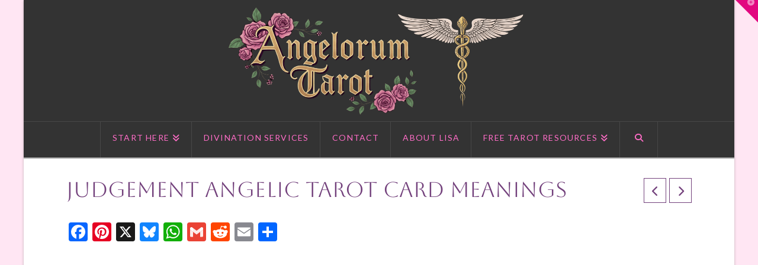

--- FILE ---
content_type: text/html; charset=utf-8
request_url: https://www.google.com/recaptcha/api2/aframe
body_size: 268
content:
<!DOCTYPE HTML><html><head><meta http-equiv="content-type" content="text/html; charset=UTF-8"></head><body><script nonce="TfJzeFlPrSyyHP5hFvXz6A">/** Anti-fraud and anti-abuse applications only. See google.com/recaptcha */ try{var clients={'sodar':'https://pagead2.googlesyndication.com/pagead/sodar?'};window.addEventListener("message",function(a){try{if(a.source===window.parent){var b=JSON.parse(a.data);var c=clients[b['id']];if(c){var d=document.createElement('img');d.src=c+b['params']+'&rc='+(localStorage.getItem("rc::a")?sessionStorage.getItem("rc::b"):"");window.document.body.appendChild(d);sessionStorage.setItem("rc::e",parseInt(sessionStorage.getItem("rc::e")||0)+1);localStorage.setItem("rc::h",'1765719153916');}}}catch(b){}});window.parent.postMessage("_grecaptcha_ready", "*");}catch(b){}</script></body></html>

--- FILE ---
content_type: text/javascript
request_url: https://angelorum.co/wp-content/plugins/social-lite/vendor/social-develop/utils/dist/vendor-index.js?ver=1.0.5
body_size: 8203
content:
(self.webpackChunksocialDevelop_utils=self.webpackChunksocialDevelop_utils||[]).push([[26],{743:function(e){"use strict";var t=function(e){return function(e){return!!e&&"object"==typeof e}(e)&&!function(e){var t=Object.prototype.toString.call(e);return"[object RegExp]"===t||"[object Date]"===t||function(e){return e.$$typeof===r}(e)}(e)},r="function"==typeof Symbol&&Symbol.for?Symbol.for("react.element"):60103;function n(e,t){return!1!==t.clone&&t.isMergeableObject(e)?i((r=e,Array.isArray(r)?[]:{}),e,t):e;var r}function o(e,t,r){return e.concat(t).map((function(e){return n(e,r)}))}function s(e){return Object.keys(e).concat(function(e){return Object.getOwnPropertySymbols?Object.getOwnPropertySymbols(e).filter((function(t){return Object.propertyIsEnumerable.call(e,t)})):[]}(e))}function a(e,t){try{return t in e}catch(e){return!1}}function i(e,r,c){(c=c||{}).arrayMerge=c.arrayMerge||o,c.isMergeableObject=c.isMergeableObject||t,c.cloneUnlessOtherwiseSpecified=n;var u=Array.isArray(r);return u===Array.isArray(e)?u?c.arrayMerge(e,r,c):function(e,t,r){var o={};return r.isMergeableObject(e)&&s(e).forEach((function(t){o[t]=n(e[t],r)})),s(t).forEach((function(s){(function(e,t){return a(e,t)&&!(Object.hasOwnProperty.call(e,t)&&Object.propertyIsEnumerable.call(e,t))})(e,s)||(a(e,s)&&r.isMergeableObject(t[s])?o[s]=function(e,t){if(!t.customMerge)return i;var r=t.customMerge(e);return"function"==typeof r?r:i}(s,r)(e[s],t[s],r):o[s]=n(t[s],r))})),o}(e,r,c):n(r,c)}i.all=function(e,t){if(!Array.isArray(e))throw new Error("first argument should be an array");return e.reduce((function(e,r){return i(e,r,t)}),{})};var c=i;e.exports=c},936:function(e){"use strict";function t(e){return function(){return e}}var r=function(){};r.thatReturns=t,r.thatReturnsFalse=t(!1),r.thatReturnsTrue=t(!0),r.thatReturnsNull=t(null),r.thatReturnsThis=function(){return this},r.thatReturnsArgument=function(e){return e},e.exports=r},469:function(e){"use strict";e.exports=function(e,t,r,n,o,s,a,i){if(!e){var c;if(void 0===t)c=new Error("Minified exception occurred; use the non-minified dev environment for the full error message and additional helpful warnings.");else{var u=[r,n,o,s,a,i],l=0;(c=new Error(t.replace(/%s/g,(function(){return u[l++]})))).name="Invariant Violation"}throw c.framesToPop=1,c}}},509:function(e,t,r){"use strict";var n=r(936);e.exports=n},200:function(e,t,r){"use strict";var n="function"==typeof Symbol&&"symbol"==typeof Symbol.iterator?function(e){return typeof e}:function(e){return e&&"function"==typeof Symbol&&e.constructor===Symbol&&e!==Symbol.prototype?"symbol":typeof e},o=i(r(594)),s=i(r(57)),a=i(r(731));function i(e){return e&&e.__esModule?e:{default:e}}var c=void 0;function u(e,t){var r,a,i,l,f,h,p,d,y=[],m={};for(h=0;h<e.length;h++)if("string"!==(f=e[h]).type){if(!t.hasOwnProperty(f.value)||void 0===t[f.value])throw new Error("Invalid interpolation, missing component node: `"+f.value+"`");if("object"!==n(t[f.value]))throw new Error("Invalid interpolation, component node must be a ReactElement or null: `"+f.value+"`","\n> "+c);if("componentClose"===f.type)throw new Error("Missing opening component token: `"+f.value+"`");if("componentOpen"===f.type){r=t[f.value],i=h;break}y.push(t[f.value])}else y.push(f.value);return r&&(l=function(e,t){var r,n,o=t[e],s=0;for(n=e+1;n<t.length;n++)if((r=t[n]).value===o.value){if("componentOpen"===r.type){s++;continue}if("componentClose"===r.type){if(0===s)return n;s--}}throw new Error("Missing closing component token `"+o.value+"`")}(i,e),p=u(e.slice(i+1,l),t),a=o.default.cloneElement(r,{},p),y.push(a),l<e.length-1&&(d=u(e.slice(l+1),t),y=y.concat(d))),1===y.length?y[0]:(y.forEach((function(e,t){e&&(m["interpolation-child-"+t]=e)})),(0,s.default)(m))}t.A=function(e){var t=e.mixedString,r=e.components,o=e.throwErrors;if(c=t,!r)return t;if("object"!==(void 0===r?"undefined":n(r))){if(o)throw new Error("Interpolation Error: unable to process `"+t+"` because components is not an object");return t}var s=(0,a.default)(t);try{return u(s,r)}catch(e){if(o)throw new Error("Interpolation Error: unable to process `"+t+"` because of error `"+e.message+"`");return t}}},731:function(e){"use strict";function t(e){return e.match(/^\{\{\//)?{type:"componentClose",value:e.replace(/\W/g,"")}:e.match(/\/\}\}$/)?{type:"componentSelfClosing",value:e.replace(/\W/g,"")}:e.match(/^\{\{/)?{type:"componentOpen",value:e.replace(/\W/g,"")}:{type:"string",value:e}}e.exports=function(e){return e.split(/(\{\{\/?\s*\w+\s*\/?\}\})/g).map(t)}},359:function(e,t){"use strict";var r=Object.prototype.hasOwnProperty;function n(e){try{return decodeURIComponent(e.replace(/\+/g," "))}catch(e){return null}}function o(e){try{return encodeURIComponent(e)}catch(e){return null}}t.stringify=function(e,t){t=t||"";var n,s,a=[];for(s in"string"!=typeof t&&(t="?"),e)if(r.call(e,s)){if((n=e[s])||null!=n&&!isNaN(n)||(n=""),s=o(s),n=o(n),null===s||null===n)continue;a.push(s+"="+n)}return a.length?t+a.join("&"):""},t.parse=function(e){for(var t,r=/([^=?#&]+)=?([^&]*)/g,o={};t=r.exec(e);){var s=n(t[1]),a=n(t[2]);null===s||null===a||s in o||(o[s]=a)}return o}},57:function(e,t,r){"use strict";var n=r(594),o="function"==typeof Symbol&&Symbol.for&&Symbol.for("react.element")||60103,s=r(936),a=r(469),i=r(509),c="function"==typeof Symbol&&Symbol.iterator;function u(e,t){return e&&"object"==typeof e&&null!=e.key?(r=e.key,n={"=":"=0",":":"=2"},"$"+(""+r).replace(/[=:]/g,(function(e){return n[e]}))):t.toString(36);var r,n}function l(e,t,r,n){var s,i=typeof e;if("undefined"!==i&&"boolean"!==i||(e=null),null===e||"string"===i||"number"===i||"object"===i&&e.$$typeof===o)return r(n,e,""===t?"."+u(e,0):t),1;var f=0,h=""===t?".":t+":";if(Array.isArray(e))for(var p=0;p<e.length;p++)f+=l(s=e[p],h+u(s,p),r,n);else{var d=function(e){var t=e&&(c&&e[c]||e["@@iterator"]);if("function"==typeof t)return t}(e);if(d)for(var y,m=d.call(e),b=0;!(y=m.next()).done;)f+=l(s=y.value,h+u(s,b++),r,n);else if("object"===i){var g=""+e;a(!1,"Objects are not valid as a React child (found: %s).%s","[object Object]"===g?"object with keys {"+Object.keys(e).join(", ")+"}":g,"")}}return f}var f=/\/+/g;function h(e){return(""+e).replace(f,"$&/")}var p,d,y=m,m=function(e){var t=this;if(t.instancePool.length){var r=t.instancePool.pop();return t.call(r,e),r}return new t(e)};function b(e,t,r,n){this.result=e,this.keyPrefix=t,this.func=r,this.context=n,this.count=0}function g(e,t,r){var o,a,i=e.result,c=e.keyPrefix,u=e.func,l=e.context,f=u.call(l,t,e.count++);Array.isArray(f)?v(f,i,r,s.thatReturnsArgument):null!=f&&(n.isValidElement(f)&&(o=f,a=c+(!f.key||t&&t.key===f.key?"":h(f.key)+"/")+r,f=n.cloneElement(o,{key:a},void 0!==o.props?o.props.children:void 0)),i.push(f))}function v(e,t,r,n,o){var s="";null!=r&&(s=h(r)+"/");var a=b.getPooled(t,s,n,o);!function(e,t,r){null==e||l(e,"",t,r)}(e,g,a),b.release(a)}b.prototype.destructor=function(){this.result=null,this.keyPrefix=null,this.func=null,this.context=null,this.count=0},p=function(e,t,r,n){var o=this;if(o.instancePool.length){var s=o.instancePool.pop();return o.call(s,e,t,r,n),s}return new o(e,t,r,n)},(d=b).instancePool=[],d.getPooled=p||y,d.poolSize||(d.poolSize=10),d.release=function(e){var t=this;a(e instanceof t,"Trying to release an instance into a pool of a different type."),e.destructor(),t.instancePool.length<t.poolSize&&t.instancePool.push(e)},e.exports=function(e){if("object"!=typeof e||!e||Array.isArray(e))return i(!1,"React.addons.createFragment only accepts a single object. Got: %s",e),e;if(n.isValidElement(e))return i(!1,"React.addons.createFragment does not accept a ReactElement without a wrapper object."),e;a(1!==e.nodeType,"React.addons.createFragment(...): Encountered an invalid child; DOM elements are not valid children of React components.");var t=[];for(var r in e)v(e[r],t,r,s.thatReturnsArgument);return t}},62:function(e){"use strict";e.exports=function(e,t){if(t=t.split(":")[0],!(e=+e))return!1;switch(t){case"http":case"ws":return 80!==e;case"https":case"wss":return 443!==e;case"ftp":return 21!==e;case"gopher":return 70!==e;case"file":return!1}return 0!==e}},766:function(e,t,r){!function(e){"use strict";if(!e.setImmediate){var t,r,n,o,s,a=1,i={},c=!1,u=e.document,l=Object.getPrototypeOf&&Object.getPrototypeOf(e);l=l&&l.setTimeout?l:e,"[object process]"==={}.toString.call(e.process)?t=function(e){process.nextTick((function(){h(e)}))}:function(){if(e.postMessage&&!e.importScripts){var t=!0,r=e.onmessage;return e.onmessage=function(){t=!1},e.postMessage("","*"),e.onmessage=r,t}}()?(o="setImmediate$"+Math.random()+"$",s=function(t){t.source===e&&"string"==typeof t.data&&0===t.data.indexOf(o)&&h(+t.data.slice(o.length))},e.addEventListener?e.addEventListener("message",s,!1):e.attachEvent("onmessage",s),t=function(t){e.postMessage(o+t,"*")}):e.MessageChannel?((n=new MessageChannel).port1.onmessage=function(e){h(e.data)},t=function(e){n.port2.postMessage(e)}):u&&"onreadystatechange"in u.createElement("script")?(r=u.documentElement,t=function(e){var t=u.createElement("script");t.onreadystatechange=function(){h(e),t.onreadystatechange=null,r.removeChild(t),t=null},r.appendChild(t)}):t=function(e){setTimeout(h,0,e)},l.setImmediate=function(e){"function"!=typeof e&&(e=new Function(""+e));for(var r=new Array(arguments.length-1),n=0;n<r.length;n++)r[n]=arguments[n+1];var o={callback:e,args:r};return i[a]=o,t(a),a++},l.clearImmediate=f}function f(e){delete i[e]}function h(e){if(c)setTimeout(h,0,e);else{var t=i[e];if(t){c=!0;try{!function(e){var t=e.callback,r=e.args;switch(r.length){case 0:t();break;case 1:t(r[0]);break;case 2:t(r[0],r[1]);break;case 3:t(r[0],r[1],r[2]);break;default:t.apply(void 0,r)}}(t)}finally{f(e),c=!1}}}}}("undefined"==typeof self?void 0===r.g?this:r.g:self)},225:function(e,t,r){"use strict";var n=r(62),o=r(359),s=/^[\x00-\x20\u00a0\u1680\u2000-\u200a\u2028\u2029\u202f\u205f\u3000\ufeff]+/,a=/[\n\r\t]/g,i=/^[A-Za-z][A-Za-z0-9+-.]*:\/\//,c=/:\d+$/,u=/^([a-z][a-z0-9.+-]*:)?(\/\/)?([\\/]+)?([\S\s]*)/i,l=/^[a-zA-Z]:/;function f(e){return(e||"").toString().replace(s,"")}var h=[["#","hash"],["?","query"],function(e,t){return y(t.protocol)?e.replace(/\\/g,"/"):e},["/","pathname"],["@","auth",1],[NaN,"host",void 0,1,1],[/:(\d*)$/,"port",void 0,1],[NaN,"hostname",void 0,1,1]],p={hash:1,query:1};function d(e){var t,n=("undefined"!=typeof window?window:void 0!==r.g?r.g:"undefined"!=typeof self?self:{}).location||{},o={},s=typeof(e=e||n);if("blob:"===e.protocol)o=new b(unescape(e.pathname),{});else if("string"===s)for(t in o=new b(e,{}),p)delete o[t];else if("object"===s){for(t in e)t in p||(o[t]=e[t]);void 0===o.slashes&&(o.slashes=i.test(e.href))}return o}function y(e){return"file:"===e||"ftp:"===e||"http:"===e||"https:"===e||"ws:"===e||"wss:"===e}function m(e,t){e=(e=f(e)).replace(a,""),t=t||{};var r,n=u.exec(e),o=n[1]?n[1].toLowerCase():"",s=!!n[2],i=!!n[3],c=0;return s?i?(r=n[2]+n[3]+n[4],c=n[2].length+n[3].length):(r=n[2]+n[4],c=n[2].length):i?(r=n[3]+n[4],c=n[3].length):r=n[4],"file:"===o?c>=2&&(r=r.slice(2)):y(o)?r=n[4]:o?s&&(r=r.slice(2)):c>=2&&y(t.protocol)&&(r=n[4]),{protocol:o,slashes:s||y(o),slashesCount:c,rest:r}}function b(e,t,r){if(e=(e=f(e)).replace(a,""),!(this instanceof b))return new b(e,t,r);var s,i,c,u,p,g,v=h.slice(),w=typeof t,A=this,E=0;for("object"!==w&&"string"!==w&&(r=t,t=null),r&&"function"!=typeof r&&(r=o.parse),s=!(i=m(e||"",t=d(t))).protocol&&!i.slashes,A.slashes=i.slashes||s&&t.slashes,A.protocol=i.protocol||t.protocol||"",e=i.rest,("file:"===i.protocol&&(2!==i.slashesCount||l.test(e))||!i.slashes&&(i.protocol||i.slashesCount<2||!y(A.protocol)))&&(v[3]=[/(.*)/,"pathname"]);E<v.length;E++)"function"!=typeof(u=v[E])?(c=u[0],g=u[1],c!=c?A[g]=e:"string"==typeof c?~(p="@"===c?e.lastIndexOf(c):e.indexOf(c))&&("number"==typeof u[2]?(A[g]=e.slice(0,p),e=e.slice(p+u[2])):(A[g]=e.slice(p),e=e.slice(0,p))):(p=c.exec(e))&&(A[g]=p[1],e=e.slice(0,p.index)),A[g]=A[g]||s&&u[3]&&t[g]||"",u[4]&&(A[g]=A[g].toLowerCase())):e=u(e,A);r&&(A.query=r(A.query)),s&&t.slashes&&"/"!==A.pathname.charAt(0)&&(""!==A.pathname||""!==t.pathname)&&(A.pathname=function(e,t){if(""===e)return t;for(var r=(t||"/").split("/").slice(0,-1).concat(e.split("/")),n=r.length,o=r[n-1],s=!1,a=0;n--;)"."===r[n]?r.splice(n,1):".."===r[n]?(r.splice(n,1),a++):a&&(0===n&&(s=!0),r.splice(n,1),a--);return s&&r.unshift(""),"."!==o&&".."!==o||r.push(""),r.join("/")}(A.pathname,t.pathname)),"/"!==A.pathname.charAt(0)&&y(A.protocol)&&(A.pathname="/"+A.pathname),n(A.port,A.protocol)||(A.host=A.hostname,A.port=""),A.username=A.password="",A.auth&&(~(p=A.auth.indexOf(":"))?(A.username=A.auth.slice(0,p),A.username=encodeURIComponent(decodeURIComponent(A.username)),A.password=A.auth.slice(p+1),A.password=encodeURIComponent(decodeURIComponent(A.password))):A.username=encodeURIComponent(decodeURIComponent(A.auth)),A.auth=A.password?A.username+":"+A.password:A.username),A.origin="file:"!==A.protocol&&y(A.protocol)&&A.host?A.protocol+"//"+A.host:"null",A.href=A.toString()}b.prototype={set:function(e,t,r){var s=this;switch(e){case"query":"string"==typeof t&&t.length&&(t=(r||o.parse)(t)),s[e]=t;break;case"port":s[e]=t,n(t,s.protocol)?t&&(s.host=s.hostname+":"+t):(s.host=s.hostname,s[e]="");break;case"hostname":s[e]=t,s.port&&(t+=":"+s.port),s.host=t;break;case"host":s[e]=t,c.test(t)?(t=t.split(":"),s.port=t.pop(),s.hostname=t.join(":")):(s.hostname=t,s.port="");break;case"protocol":s.protocol=t.toLowerCase(),s.slashes=!r;break;case"pathname":case"hash":if(t){var a="pathname"===e?"/":"#";s[e]=t.charAt(0)!==a?a+t:t}else s[e]=t;break;case"username":case"password":s[e]=encodeURIComponent(t);break;case"auth":var i=t.indexOf(":");~i?(s.username=t.slice(0,i),s.username=encodeURIComponent(decodeURIComponent(s.username)),s.password=t.slice(i+1),s.password=encodeURIComponent(decodeURIComponent(s.password))):s.username=encodeURIComponent(decodeURIComponent(t))}for(var u=0;u<h.length;u++){var l=h[u];l[4]&&(s[l[1]]=s[l[1]].toLowerCase())}return s.auth=s.password?s.username+":"+s.password:s.username,s.origin="file:"!==s.protocol&&y(s.protocol)&&s.host?s.protocol+"//"+s.host:"null",s.href=s.toString(),s},toString:function(e){e&&"function"==typeof e||(e=o.stringify);var t,r=this,n=r.host,s=r.protocol;s&&":"!==s.charAt(s.length-1)&&(s+=":");var a=s+(r.protocol&&r.slashes||y(r.protocol)?"//":"");return r.username?(a+=r.username,r.password&&(a+=":"+r.password),a+="@"):r.password?(a+=":"+r.password,a+="@"):"file:"!==r.protocol&&y(r.protocol)&&!n&&"/"!==r.pathname&&(a+="@"),(":"===n[n.length-1]||c.test(r.hostname)&&!r.port)&&(n+=":"),a+=n+r.pathname,(t="object"==typeof r.query?e(r.query):r.query)&&(a+="?"!==t.charAt(0)?"?"+t:t),r.hash&&(a+=r.hash),a}},b.extractProtocol=m,b.location=d,b.trimLeft=f,b.qs=o,e.exports=b},603:function(e,t,r){"use strict";var n="undefined"!=typeof globalThis&&globalThis||"undefined"!=typeof self&&self||void 0!==r.g&&r.g||{},o="URLSearchParams"in n,s="Symbol"in n&&"iterator"in Symbol,a="FileReader"in n&&"Blob"in n&&function(){try{return new Blob,!0}catch(e){return!1}}(),i="FormData"in n,c="ArrayBuffer"in n;if(c)var u=["[object Int8Array]","[object Uint8Array]","[object Uint8ClampedArray]","[object Int16Array]","[object Uint16Array]","[object Int32Array]","[object Uint32Array]","[object Float32Array]","[object Float64Array]"],l=ArrayBuffer.isView||function(e){return e&&u.indexOf(Object.prototype.toString.call(e))>-1};function f(e){if("string"!=typeof e&&(e=String(e)),/[^a-z0-9\-#$%&'*+.^_`|~!]/i.test(e)||""===e)throw new TypeError('Invalid character in header field name: "'+e+'"');return e.toLowerCase()}function h(e){return"string"!=typeof e&&(e=String(e)),e}function p(e){var t={next:function(){var t=e.shift();return{done:void 0===t,value:t}}};return s&&(t[Symbol.iterator]=function(){return t}),t}function d(e){this.map={},e instanceof d?e.forEach((function(e,t){this.append(t,e)}),this):Array.isArray(e)?e.forEach((function(e){if(2!=e.length)throw new TypeError("Headers constructor: expected name/value pair to be length 2, found"+e.length);this.append(e[0],e[1])}),this):e&&Object.getOwnPropertyNames(e).forEach((function(t){this.append(t,e[t])}),this)}function y(e){if(!e._noBody)return e.bodyUsed?Promise.reject(new TypeError("Already read")):void(e.bodyUsed=!0)}function m(e){return new Promise((function(t,r){e.onload=function(){t(e.result)},e.onerror=function(){r(e.error)}}))}function b(e){var t=new FileReader,r=m(t);return t.readAsArrayBuffer(e),r}function g(e){if(e.slice)return e.slice(0);var t=new Uint8Array(e.byteLength);return t.set(new Uint8Array(e)),t.buffer}function v(){return this.bodyUsed=!1,this._initBody=function(e){var t;this.bodyUsed=this.bodyUsed,this._bodyInit=e,e?"string"==typeof e?this._bodyText=e:a&&Blob.prototype.isPrototypeOf(e)?this._bodyBlob=e:i&&FormData.prototype.isPrototypeOf(e)?this._bodyFormData=e:o&&URLSearchParams.prototype.isPrototypeOf(e)?this._bodyText=e.toString():c&&a&&(t=e)&&DataView.prototype.isPrototypeOf(t)?(this._bodyArrayBuffer=g(e.buffer),this._bodyInit=new Blob([this._bodyArrayBuffer])):c&&(ArrayBuffer.prototype.isPrototypeOf(e)||l(e))?this._bodyArrayBuffer=g(e):this._bodyText=e=Object.prototype.toString.call(e):(this._noBody=!0,this._bodyText=""),this.headers.get("content-type")||("string"==typeof e?this.headers.set("content-type","text/plain;charset=UTF-8"):this._bodyBlob&&this._bodyBlob.type?this.headers.set("content-type",this._bodyBlob.type):o&&URLSearchParams.prototype.isPrototypeOf(e)&&this.headers.set("content-type","application/x-www-form-urlencoded;charset=UTF-8"))},a&&(this.blob=function(){var e=y(this);if(e)return e;if(this._bodyBlob)return Promise.resolve(this._bodyBlob);if(this._bodyArrayBuffer)return Promise.resolve(new Blob([this._bodyArrayBuffer]));if(this._bodyFormData)throw new Error("could not read FormData body as blob");return Promise.resolve(new Blob([this._bodyText]))}),this.arrayBuffer=function(){if(this._bodyArrayBuffer)return y(this)||(ArrayBuffer.isView(this._bodyArrayBuffer)?Promise.resolve(this._bodyArrayBuffer.buffer.slice(this._bodyArrayBuffer.byteOffset,this._bodyArrayBuffer.byteOffset+this._bodyArrayBuffer.byteLength)):Promise.resolve(this._bodyArrayBuffer));if(a)return this.blob().then(b);throw new Error("could not read as ArrayBuffer")},this.text=function(){var e,t,r,n,o,s=y(this);if(s)return s;if(this._bodyBlob)return e=this._bodyBlob,r=m(t=new FileReader),o=(n=/charset=([A-Za-z0-9_-]+)/.exec(e.type))?n[1]:"utf-8",t.readAsText(e,o),r;if(this._bodyArrayBuffer)return Promise.resolve(function(e){for(var t=new Uint8Array(e),r=new Array(t.length),n=0;n<t.length;n++)r[n]=String.fromCharCode(t[n]);return r.join("")}(this._bodyArrayBuffer));if(this._bodyFormData)throw new Error("could not read FormData body as text");return Promise.resolve(this._bodyText)},i&&(this.formData=function(){return this.text().then(E)}),this.json=function(){return this.text().then(JSON.parse)},this}d.prototype.append=function(e,t){e=f(e),t=h(t);var r=this.map[e];this.map[e]=r?r+", "+t:t},d.prototype.delete=function(e){delete this.map[f(e)]},d.prototype.get=function(e){return e=f(e),this.has(e)?this.map[e]:null},d.prototype.has=function(e){return this.map.hasOwnProperty(f(e))},d.prototype.set=function(e,t){this.map[f(e)]=h(t)},d.prototype.forEach=function(e,t){for(var r in this.map)this.map.hasOwnProperty(r)&&e.call(t,this.map[r],r,this)},d.prototype.keys=function(){var e=[];return this.forEach((function(t,r){e.push(r)})),p(e)},d.prototype.values=function(){var e=[];return this.forEach((function(t){e.push(t)})),p(e)},d.prototype.entries=function(){var e=[];return this.forEach((function(t,r){e.push([r,t])})),p(e)},s&&(d.prototype[Symbol.iterator]=d.prototype.entries);var w=["CONNECT","DELETE","GET","HEAD","OPTIONS","PATCH","POST","PUT","TRACE"];function A(e,t){if(!(this instanceof A))throw new TypeError('Please use the "new" operator, this DOM object constructor cannot be called as a function.');var r,o,s=(t=t||{}).body;if(e instanceof A){if(e.bodyUsed)throw new TypeError("Already read");this.url=e.url,this.credentials=e.credentials,t.headers||(this.headers=new d(e.headers)),this.method=e.method,this.mode=e.mode,this.signal=e.signal,s||null==e._bodyInit||(s=e._bodyInit,e.bodyUsed=!0)}else this.url=String(e);if(this.credentials=t.credentials||this.credentials||"same-origin",!t.headers&&this.headers||(this.headers=new d(t.headers)),this.method=(o=(r=t.method||this.method||"GET").toUpperCase(),w.indexOf(o)>-1?o:r),this.mode=t.mode||this.mode||null,this.signal=t.signal||this.signal||function(){if("AbortController"in n)return(new AbortController).signal}(),this.referrer=null,("GET"===this.method||"HEAD"===this.method)&&s)throw new TypeError("Body not allowed for GET or HEAD requests");if(this._initBody(s),!("GET"!==this.method&&"HEAD"!==this.method||"no-store"!==t.cache&&"no-cache"!==t.cache)){var a=/([?&])_=[^&]*/;a.test(this.url)?this.url=this.url.replace(a,"$1_="+(new Date).getTime()):this.url+=(/\?/.test(this.url)?"&":"?")+"_="+(new Date).getTime()}}function E(e){var t=new FormData;return e.trim().split("&").forEach((function(e){if(e){var r=e.split("="),n=r.shift().replace(/\+/g," "),o=r.join("=").replace(/\+/g," ");t.append(decodeURIComponent(n),decodeURIComponent(o))}})),t}function O(e,t){if(!(this instanceof O))throw new TypeError('Please use the "new" operator, this DOM object constructor cannot be called as a function.');if(t||(t={}),this.type="default",this.status=void 0===t.status?200:t.status,this.status<200||this.status>599)throw new RangeError("Failed to construct 'Response': The status provided (0) is outside the range [200, 599].");this.ok=this.status>=200&&this.status<300,this.statusText=void 0===t.statusText?"":""+t.statusText,this.headers=new d(t.headers),this.url=t.url||"",this._initBody(e)}A.prototype.clone=function(){return new A(this,{body:this._bodyInit})},v.call(A.prototype),v.call(O.prototype),O.prototype.clone=function(){return new O(this._bodyInit,{status:this.status,statusText:this.statusText,headers:new d(this.headers),url:this.url})},O.error=function(){var e=new O(null,{status:200,statusText:""});return e.ok=!1,e.status=0,e.type="error",e};var x=[301,302,303,307,308];O.redirect=function(e,t){if(-1===x.indexOf(t))throw new RangeError("Invalid status code");return new O(null,{status:t,headers:{location:e}})};var j=n.DOMException;try{new j}catch(e){(j=function(e,t){this.message=e,this.name=t;var r=Error(e);this.stack=r.stack}).prototype=Object.create(Error.prototype),j.prototype.constructor=j}function T(e,t){return new Promise((function(r,o){var s=new A(e,t);if(s.signal&&s.signal.aborted)return o(new j("Aborted","AbortError"));var i=new XMLHttpRequest;function u(){i.abort()}if(i.onload=function(){var e,t,n={statusText:i.statusText,headers:(e=i.getAllResponseHeaders()||"",t=new d,e.replace(/\r?\n[\t ]+/g," ").split("\r").map((function(e){return 0===e.indexOf("\n")?e.substr(1,e.length):e})).forEach((function(e){var r=e.split(":"),n=r.shift().trim();if(n){var o=r.join(":").trim();try{t.append(n,o)}catch(e){console.warn("Response "+e.message)}}})),t)};0===s.url.indexOf("file://")&&(i.status<200||i.status>599)?n.status=200:n.status=i.status,n.url="responseURL"in i?i.responseURL:n.headers.get("X-Request-URL");var o="response"in i?i.response:i.responseText;setTimeout((function(){r(new O(o,n))}),0)},i.onerror=function(){setTimeout((function(){o(new TypeError("Network request failed"))}),0)},i.ontimeout=function(){setTimeout((function(){o(new TypeError("Network request timed out"))}),0)},i.onabort=function(){setTimeout((function(){o(new j("Aborted","AbortError"))}),0)},i.open(s.method,function(e){try{return""===e&&n.location.href?n.location.href:e}catch(t){return e}}(s.url),!0),"include"===s.credentials?i.withCredentials=!0:"omit"===s.credentials&&(i.withCredentials=!1),"responseType"in i&&(a?i.responseType="blob":c&&(i.responseType="arraybuffer")),t&&"object"==typeof t.headers&&!(t.headers instanceof d||n.Headers&&t.headers instanceof n.Headers)){var l=[];Object.getOwnPropertyNames(t.headers).forEach((function(e){l.push(f(e)),i.setRequestHeader(e,h(t.headers[e]))})),s.headers.forEach((function(e,t){-1===l.indexOf(t)&&i.setRequestHeader(t,e)}))}else s.headers.forEach((function(e,t){i.setRequestHeader(t,e)}));s.signal&&(s.signal.addEventListener("abort",u),i.onreadystatechange=function(){4===i.readyState&&s.signal.removeEventListener("abort",u)}),i.send(void 0===s._bodyInit?null:s._bodyInit)}))}T.polyfill=!0,n.fetch||(n.fetch=T,n.Headers=d,n.Request=A,n.Response=O)}}]);

--- FILE ---
content_type: application/javascript; charset=utf-8
request_url: https://fundingchoicesmessages.google.com/f/AGSKWxVwmmgozd7YRe_E_rRsAqCk1O2xoWWeSo9tT2RoUUGQnK8WV8S9gUsU4UY7y8_Wcrg3JgJo8wgi8Zs4HTpTGqltncz0PBfHuI_AfL2IPSfxeT0OzjLjKuZpYqjnhw3-5oYzzS4RBeaXMv0Qw7-K3ErDJsAw9i5HEM6-ZFoeKxw8uR_hoNyWDdN7Cf2r/_/advertisment4./ad_styling_/premiumadzone./bannerpump./admob.
body_size: -1291
content:
window['7688c898-c6b7-43b2-b14c-2302f0b6e5a2'] = true;